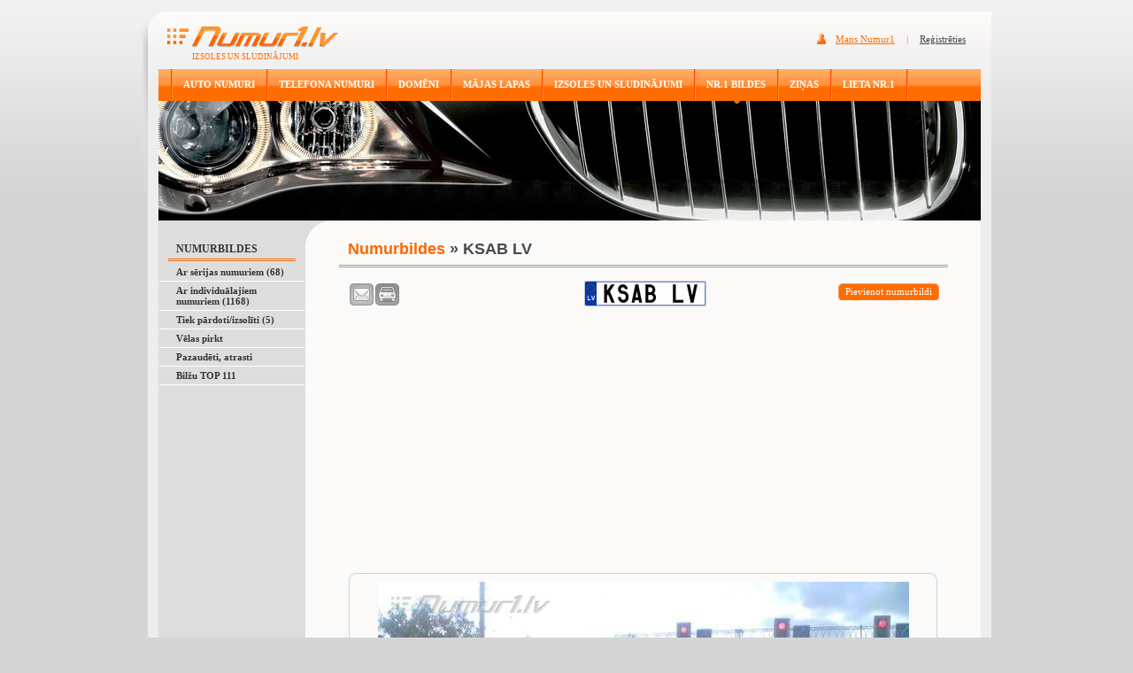

--- FILE ---
content_type: text/html; charset=UTF-8
request_url: http://www.numur1.lv/numurbildes/703-ksab_lv
body_size: 6586
content:
<html dir="ltr" lang="lv-LV">
<head>
	<!-- Google Tag Manager -->
<script>(function(w,d,s,l,i){w[l]=w[l]||[];w[l].push({'gtm.start':
new Date().getTime(),event:'gtm.js'});var f=d.getElementsByTagName(s)[0],
j=d.createElement(s),dl=l!='dataLayer'?'&l='+l:'';j.async=true;j.src=
'https://www.googletagmanager.com/gtm.js?id='+i+dl;f.parentNode.insertBefore(j,f);
})(window,document,'script','dataLayer','GTM-PNM9LM');</script>
<!-- End Google Tag Manager -->
  <title>Auto Numuri – Numura zīmes KSAB LV bilde : Numur1.lv</title>
  <meta name="descripton" content="Auto numurs KSAB LV: numura zīmju bildes. Numurzīmes. Numurbildes – individuālā pasūtījuma auto (ekskluzīvās) numura zīmes – numuru foto galerija."/>
  <meta property="og:type" content="website" />
  <meta property="og:title" content="Auto Numuri – Numura zīmes KSAB LV bilde : Numur1.lv" />
  <meta property="og:url" content="https://www.numur1.lv/numurbildes/703-ksab_lv" /> 
  <meta http-equiv="Content-Type" content="text/html; charset=utf-8">
  <meta name="verify-v1" content="CSTgy6JDk5t7zxWfxaVDi2F2b3tvjDYjuclvaZA4rss=">

  <meta property="og:description" content="Auto numurs KSAB LV: numura zīmju bildes. Numurzīmes. Numurbildes – individuālā pasūtījuma auto (ekskluzīvās) numura zīmes – numuru foto galerija." />
  <meta name="keywords" content="auto numuri, numurzīmes, numurbildes, ekskluzīvās numurzīmes, bildes, foto, tālruņu numuri, telefonu numuri, izsoles, sludinājumi, ebay, ksab_lv"/>
  <link rel="stylesheet" type="text/css" href="https://www.numur1.lv/css/main.css">
  <link rel="alternate" type="application/rss+xml" title="Jaunākais Numur1.lv" href="https://www.numur1.lv/rss" />
  <link rel="alternate" type="application/rss+xml" title="Jaunākās numurbildes" href="https://www.numur1.lv/numurbildes/rss" />
  <script type="text/javascript" src="https://www.numur1.lv/js/jquery.js"></script>
  <script type="text/javascript" src="https://www.numur1.lv/js/jquery-ui.js"></script>
  <script type="text/javascript" src="https://www.numur1.lv/js/jquery.bgiframe.min.js"></script>
  <script type="text/javascript" src="https://www.numur1.lv/js/common.js"></script>
  <script type="text/javascript" src="https://www.numur1.lv/js/car-numbers.js"></script>
  <script type="text/javascript" src="https://www.numur1.lv/js/jquery.ifixpng.js"></script>
  <script type="text/javascript">
  car_dialog_init('/auto-numuri-un-numura-zimes/car-dialog','https://www.numur1.lv/auto-numuri-un-numura-zimes/bildes');
  </script>
  <script async src="//pagead2.googlesyndication.com/pagead/js/adsbygoogle.js"></script>
<script>
     (adsbygoogle = window.adsbygoogle || []).push({
          google_ad_client: "ca-pub-8784828100627586",
          enable_page_level_ads: true
     });
</script>
</head>
<body>
<!-- Google Tag Manager (noscript) -->
<noscript><iframe src="https://www.googletagmanager.com/ns.html?id=GTM-PNM9LM"
height="0" width="0" style="display:none;visibility:hidden"></iframe></noscript>
<!-- End Google Tag Manager (noscript) -->
  <!-- Load Facebook SDK for JavaScript -->
<div id="fb-root"></div>
<script>(function(d, s, id) {
  var js, fjs = d.getElementsByTagName(s)[0];
  if (d.getElementById(id)) return;
  js = d.createElement(s); js.id = id;
  js.src = "//connect.facebook.net/en_US/sdk.js#xfbml=1&version=v2.8&appId=198265776850392";
  fjs.parentNode.insertBefore(js, fjs);
}(document, 'script', 'facebook-jssdk'));</script>
  <div align="center">
    <div class="header">
      <div style="float:left;"><img src="https://www.numur1.lv/img/img01.jpg" alt="Header"></div>
      <div class="header-links"><div class="in">
              <a href="https://www.numur1.lv/mans-numur1" class="header-links-o">Mans Numur1</a>
        <span style="padding:0 10 0 10;">|</span>
        <a href="https://www.numur1.lv/mans-numur1/registracija">Reģistrēties</a>
            </div></div>
      <div class="logo">
        <a href="https://www.numur1.lv"><img src="https://www.numur1.lv/img/logo-numur1.gif" alt="Logo" border="0"></a>
        <div style="padding-left: 57px;">IZSOLES UN SLUDINĀJUMI</div>
      </div>
    </div>
    <div class="header2">
      <div class="header-image">
                <div class="menu">
          <div class="menu-di">
            <div class="menu-line"><img src="https://www.numur1.lv/img/line1.gif" alt="Line" width="2" height="36"></div>
                      <h1 class="menu-link"><a href="https://www.numur1.lv/auto-numuri-un-numura-zimes">AUTO NUMURI</a></h1>
            <div class="menu-line"><img src="https://www.numur1.lv/img/line1.gif" alt="Line" width="2" height="36"></div>
                      <h1 class="menu-link"><a href="https://www.numur1.lv/talruna-un-telefona-numuri">TELEFONA NUMURI</a></h1>
            <div class="menu-line"><img src="https://www.numur1.lv/img/line1.gif" alt="Line" width="2" height="36"></div>
                      <h1 class="menu-link"><a href="https://www.numur1.lv/domena-vardi">DOMĒNI</a></h1>
            <div class="menu-line"><img src="https://www.numur1.lv/img/line1.gif" alt="Line" width="2" height="36"></div>
                      <h1 class="menu-link"><a href="https://www.numur1.lv/majas-lapas">MĀJAS LAPAS</a></h1>
            <div class="menu-line"><img src="https://www.numur1.lv/img/line1.gif" alt="Line" width="2" height="36"></div>
                      <h1 class="menu-link"><a href="https://www.numur1.lv/izsoles-un-sludinajumi">IZSOLES UN SLUDINĀJUMI</a></h1>
            <div class="menu-line"><img src="https://www.numur1.lv/img/line1.gif" alt="Line" width="2" height="36"></div>
                      <h1 class="menu-link-active"><a href="https://www.numur1.lv/numurbildes">NR.1 BILDES</a></h1>
            <div class="menu-line"><img src="https://www.numur1.lv/img/line1.gif" alt="Line" width="2" height="36"></div>
                      <h1 class="menu-link"><a href="https://www.numur1.lv/zinas">ZIŅAS</a></h1>
            <div class="menu-line"><img src="https://www.numur1.lv/img/line1.gif" alt="Line" width="2" height="36"></div>
                      <h1 class="menu-link"><a href="https://www.numur1.lv/lieta-nr-1">LIETA NR.1</a></h1>
            <div class="menu-line"><img src="https://www.numur1.lv/img/line1.gif" alt="Line" width="2" height="36"></div>
                    </div>
        </div>
                <div style="position:absolute; right:0;"><img src="https://www.numur1.lv/img/img03.jpg" alt="Img"></div>
        <div style="position:absolute;"><img src="https://www.numur1.lv/img/img02.jpg" alt="Img"></div>        
                                    <div style="padding-top:36px;"><img src="https://www.numur1.lv/uploaded-images/1016.jpg"/></div>
                        </div>
    </div>
    <div style="padding-left:7px;">
      <div class="content">      
        <div class="content-inside2">
        
<table width="929" border="0" align="center" cellpadding="0" cellspacing="0">
<tr>
  <td width="166" class="content-left-col">
    
    
        <div class="topic-left">NUMURBILDES</div>    
                <h2 class="menu-left"><a href="https://www.numur1.lv/numurbildes/ar-serijas-numuriem">Ar sērijas numuriem (68)</a></h2>
        
                <h2 class="menu-left"><a href="https://www.numur1.lv/numurbildes/ar-individualajiem-numuriem">Ar individuālajiem numuriem (1168)</a></h2>
        
                <h2 class="menu-left"><a href="https://www.numur1.lv/numurbildes/tiek-pardoti-izsoliti">Tiek pārdoti/izsolīti (5)</a></h2>
        
                <h2 class="menu-left"><a href="https://www.numur1.lv/numurbildes/velas-pirkt">Vēlas pirkt</a></h2>
        
                <h2 class="menu-left"><a href="https://www.numur1.lv/numurbildes/pazaudeti-atrasti">Pazaudēti, atrasti</a></h2>
        
                <h2 class="menu-left"><a href="https://www.numur1.lv/numurbildes/top111">Bilžu TOP 111</a></h2>
        
       
    
    
        <div style="padding-left:19px;padding-top:5px;">
<script async src="https://pagead2.googlesyndication.com/pagead/js/adsbygoogle.js?client=ca-pub-8784828100627586"
     crossorigin="anonymous"></script>
<!-- Numur1-120x90-Sidebar-Menu [previously link ad unit] -->
<ins class="adsbygoogle"
     style="display:block"
     data-ad-client="ca-pub-8784828100627586"
     data-ad-slot="5113325670"
     data-ad-format="auto"
     data-full-width-responsive="true"></ins>
<script>
     (adsbygoogle = window.adsbygoogle || []).push({});
</script>
</div>
    
    <div class="topic-left">MEKLĒT</div>   
    <div style="text-align:center;">
    <form action="https://www.numur1.lv/numurbildes" name="search_form">
      <div><input type="text" name="keywords" class="left-form1" value=""></div>
      <div align="center"><a href="javascript:document.search_form.submit();" class="meklet-button">Meklēt</a></div>
    </form>
    </div>   
    <div style="padding-left:3px;padding-top:5px;">
    <script async src="https://pagead2.googlesyndication.com/pagead/js/adsbygoogle.js?client=ca-pub-8784828100627586"
     crossorigin="anonymous"></script>
<!-- Numur1-160x600-Left-Grey -->
<ins class="adsbygoogle"
     style="display:inline-block;width:160px;height:600px"
     data-ad-client="ca-pub-8784828100627586"
     data-ad-slot="0056086459"></ins>
<script>
     (adsbygoogle = window.adsbygoogle || []).push({});
</script>
</div>
    
        <div class="topic-left">IETEIKTIE AUTO NUMURI</div>
<h2 class="left-numuri"><a href="https://www.numur1.lv/auto-numuri-un-numura-zimes/pardod/44607-numura-zime-fd9900"><img src="https://www.numur1.lv/number-images/s-a-fd9900.gif" alt="Auto numura zīme FD9900" title="Auto numura zīme FD9900"/></a></h2>
<h2 class="left-numuri"><a href="https://www.numur1.lv/auto-numuri-un-numura-zimes/pardod/44508-numura-zime-mt47"><img src="https://www.numur1.lv/number-images/s-a-mt47.gif" alt="Auto numura zīme MT47" title="Auto numura zīme MT47"/></a></h2>
<h2 class="left-numuri"><a href="https://www.numur1.lv/auto-numuri-un-numura-zimes/pardod/44481-numura-zime-rn77"><img src="https://www.numur1.lv/number-images/s-a-rn77.gif" alt="Auto numura zīme RN77" title="Auto numura zīme RN77"/></a></h2>
    <div class="topic-left">IETEIKTIE TELEFONA NUMURI</div>
<h2 class="featured-phone-number"><a href="https://www.numur1.lv/talruna-un-telefona-numuri/pardod/18318-talruna-numurs-22999995">22999995</a></h2>
<h2 class="featured-phone-number"><a href="https://www.numur1.lv/talruna-un-telefona-numuri/pardod/16311-talruna-numurs-27511111">27511111</a></h2>
<h2 class="featured-phone-number"><a href="https://www.numur1.lv/talruna-un-telefona-numuri/pardod/16348-talruna-numurs-65555555">65555555</a></h2>
                
                    <div class="topic-left">IETEIKTIE DOMĒNI</div>
                                <h2 class="left-domeni"><a href="https://www.numur1.lv/domena-vardi/pardod/872-domens-ai24.lv">ai24.lv</a></h2>
                
                
                    
    
<div class="topic-left">IETEIKTĀS IZSOLES UN SLUDINĀJUMI</div>
<h2 class="featured-other"><a href="https://www.numur1.lv/izsoles-un-sludinajumi/pardod/1583-aizsargstikli-pulksteniem-apple-watch-38404244">Aizsargstikli pulksteņiem Apple Watch 38,40,42,44</a></h2>
<h2 class="featured-other"><a href="https://www.numur1.lv/izsoles-un-sludinajumi/pardod/1540-mini-kamera-endoskops-ar-5-mm-diametru-talrunim">Mini kamera - endoskops ar 5 mm diametru tālrunim</a></h2>
<h2 class="featured-other"><a href="https://www.numur1.lv/izsoles-un-sludinajumi/pakalpojumi/1908-radio-code-map-android">Radio Code , map , Android,</a></h2>


  </td>
  <td width="763" height="100%" valign="top" class="di1">
    <table width="720" height="100%" border="0" align="center" cellpadding="0" cellspacing="0">
    <tr>
      <td style="vertical-align: top;">
        
<script type="text/javascript">
share_dialog_init("https://www.numur1.lv/numurbildes/703-ksab_lv");
</script>

<div style="display: none;">
<div id="share-dialog">
  <input type="hidden" name="record_id" value=""/>
  <div><img src="https://www.numur1.lv/img/img60.gif"/></div>
  <div class="share-frame">
    <div class="share-frame2">
      <div class="share-line">
        <div class="tribine"><a target="_blank" href="http://www.tribine.lv/addArticle.php?link=https://www.numur1.lv/numurbildes/703-ksab_lv">Tribīne.lv</a></div>     
        <div style="clear: both;"></div>
      </div>
    </div>
  </div>
</div>
</div><script type="text/javascript">
email_dialog_init("/numurbildes/ajax-email-page", "703", "numurbildes/703-ksab_lv");
</script>

<div style="display: none;">
<div id="email_dialog">
  <input type="hidden" name="record_id" value=""/>
  <div><img src="https://www.numur1.lv/img/img60.gif"/></div>
  <div class="share-frame">
    <div class="share-frame2" id="email_dialog_content">
      <div class="comment-add-i">
        <div class="comment-ask">Tavs vārds:</div>
        <input type="text" class="form-send" name="sender_name"/>
      </div>
      <div class="comment-add-i">
        <div class="comment-ask">Tavs e-pasts:</div>
        <input type="text" class="form-send" name="sender_email"/>
      </div>
      <div class="comment-add-i">
        <div class="comment-ask">E-pasts uz kādu sūtīt saiti?</div>
        <input type="text" class="form-send" name="recipient_email"/>
      </div>
      <div class="comment-add-i">
        <div class="comment-ask">Piezīme:</div>
        <textarea class="form-send-2" rows="" cols="" name="remarks"></textarea>
      </div>
      <div align="center" style="padding-top: 8px; padding-bottom: 16px;"><a class="share-send" id="email_dialog_submit" href="#">Sūtīt</a></div>
    </div>
    <div class="share-frame2" id="email_dialog_done" style="display: none;">
      <div class="comment-add-i" style="padding-top: 20px;">
      Paldies, saite sekmīgi nosūtīta !
      </div>
      <div align="center" style="padding-top: 8px; padding-bottom: 16px;"><a class="share-send" id="email_dialog_close" href="#">Aizvērt</a></div>
    </div>    
  </div>
</div>
</div>

<div style="display: none;">
<div id="car_dialog">
  <div class="step1 step">
    <div class="step-content"><span class="plate"></span></div>
    <div class="bottom">
      <div class="switch-sides">
        <div><a href="#" id="car-dialog-switch-sides"></a></div>
      </div>
      <div class="buttons"></div>
      <div class="button-next"><a id="car-dialog-button-step2" href="#">Sūtīt draugam!</a></div>
    </div>
  </div>
  <div class="step2 step">
    <div class="step-content">    
      <div class="form-header">
        Sūtīt draugam !
      </div>
      <div class="form-field">
        <label>Tavs vārds:</label>
        <input type="text" class="form1" name="sender_name"/>
      </div>
      <div class="form-field">
        <label>Tavs e-pasts:</label>
        <input type="text" class="form1" name="sender_email"/>
      </div>      
      <div class="form-field">
        <label>Drauga e-pasts:</label>
        <input type="text" class="form1" name="recipient_email"/>
      </div>
      <div class="form-field">
        <label>Piezīme:</label>
        <textarea class="form3" rows="" cols="" name="remarks"></textarea>
      </div>
    </div>
    <div class="bottom">
      <div class="button-previous"><a id="car-dialog-button-step1" href="#">Numuru laikošana</a></div>
      <div class="button-next"><a id="car-dialog-button-step3" href="#">Turpināt</a></div>      
    </div>
  </div>
  <div class="step3 step">
    <div class="step-content">    
      <span class="plate"></span>
      <div class="preview">
      </div>
    </div>
    <div class="bottom">
      <div class="button-previous"><a id="car-dialog-button-step2-return" href="#">Labot</a></div>
      <div class="button-next"><a id="car-dialog-button-submit" href="#">Nosūtīt</a></div>      
    </div>
  </div>    
</div>
</div>
                                    
<div class="topic"><a href="https://www.numur1.lv/numurbildes" name="path">Numurbildes</a> &raquo; KSAB LV</div>

<div style="margin: 0px 16px; padding: 10px; text-align: center;">
  <div style="float: right; padding-top: 3px;"><a href="https://www.numur1.lv/numurbildes/pievienot" class="numurbildes-button" style="margin-bottom: 0px;">Pievienot numurbildi </a></div>  
  

  
  <div style="float: left; width: 119px; text-align: left; padding-top: 3px;">
    <div style="padding-right:2px" class="fb-share-button" data-href="https://www.numur1.lv/numurbildes/703-ksab_lv" data-layout="button" data-size="small" data-mobile-iframe="true"><a class="fb-xfbml-parse-ignore" target="_blank" href="https://www.facebook.com/sharer/sharer.php?u=http%3A%2F%2Fwww.numur1.lv%2F&amp;src=sdkpreparse">Share</a></div><a href="#"><img  id="email_dialog_button" height="25" border="0" width="29" src="https://www.numur1.lv/img/ico-mail.gif" alt="Nosūtīt uz e-pastu" title="Nosūtīt uz e-pastu"/></a><a href="javascript:car_dialog_show('https://www.numur1.lv/number-images/s-ai-ksab_lv.gif', 'individual', 'a', '0', '0', '0', 'ksab_lv', '703', 'https://www.numur1.lv/numurbildes/703-ksab_lv');"><img src="https://www.numur1.lv/img/ico-car.png" alt="Numurzīme uz auto" title="Numurzīme uz auto" width="29" height="25" border="0"/></a>  </div>
  <img src="https://www.numur1.lv/number-images/s-ai-ksab_lv.gif" alt="Numurbilde KSAB LV" title="Numurbilde KSAB LV"/>
</div>

    <div style="padding-left:23px;padding-top:2px;padding-bottom:9px;">
  <script async src="https://pagead2.googlesyndication.com/pagead/js/adsbygoogle.js?client=ca-pub-8784828100627586"
     crossorigin="anonymous"></script>
<!-- Numur1-468x15-Number-Pictures [previously link ad unit] -->
<ins class="adsbygoogle"
     style="display:block"
     data-ad-client="ca-pub-8784828100627586"
     data-ad-slot="4671403661"
     data-ad-format="auto"
     data-full-width-responsive="true"></ins>
<script>
     (adsbygoogle = window.adsbygoogle || []).push({});
</script>
</div>
<div class="rounded-block2">
<div class="in1"><div class="in2"><div class="in3" style="text-align: center;">

  <img alt="Numurbilde KSAB LV" title="Numurbilde KSAB LV" id="img_4881" src="https://www.numur1.lv/uploaded-images/thumbnails/5915.jpg"/>         
  
  <div class="numurbilde-title-inside">KSAB LV</div>
  <div class="numurbilde-author"></div>
    
    <div class="numurbilde-text" style="text-align: left;">
            
  
        
        
      
           
     <div style="padding-left:85px;padding-top:3px;padding-bottom:8px;">    
<script async src="https://pagead2.googlesyndication.com/pagead/js/adsbygoogle.js?client=ca-pub-8784828100627586"
     crossorigin="anonymous"></script>
<!-- Numur1-468x60-Number-Pics -->
<ins class="adsbygoogle"
     style="display:inline-block;width:468px;height:60px"
     data-ad-client="ca-pub-8784828100627586"
     data-ad-slot="9341107662"></ins>
<script>
     (adsbygoogle = window.adsbygoogle || []).push({});
</script>
</div>
      
      <div style="text-align: right;">Šī bilde ir apskatīta 4197 reizes</div>
      
    </div>

</div></div></div>
</div>
  
    <div style="margin: 16px 28px 0px 28px;">
            <div style="float: left;">
        <div style="font-family: Tahoma; font-size: 11px; color: #333333;">Iepriekšējais numurs:</div>
        <a href="https://www.numur1.lv/numurbildes/704-7c7#path"><img src="https://www.numur1.lv/number-images/s-ai-7c7.gif" alt="Numurbilde 7C7" title="Numurbilde 7C7"/></a>
      </div>
                  <div style="float: right;">
        <div style="font-family: Tahoma; font-size: 11px; color: #333333;">Nākamais numurs:</div>      
        <a href="https://www.numur1.lv/numurbildes/685-maxx#path"><img src="https://www.numur1.lv/number-images/s-ai-maxx..gif" alt="Numurbilde MAXX." title="Numurbilde MAXX."/></a>
      </div>
            

<script type="text/javascript">
ratings_init("https://www.numur1.lv/numurbildes/rate", "https://www.numur1.lv/img", "703", 0);
</script>

<div align="center">
<div class="new-vote">Novērtē ziņu: <img src="https://www.numur1.lv/img/ico-vote-no.gif" border="0" class="new-vote-v" id="ratings-1"><img src="https://www.numur1.lv/img/ico-vote-no.gif" border="0" class="new-vote-v" id="ratings-2"><img src="https://www.numur1.lv/img/ico-vote-no.gif" border="0" class="new-vote-v" id="ratings-3"><img src="https://www.numur1.lv/img/ico-vote-no.gif" border="0" class="new-vote-v" id="ratings-4"><img src="https://www.numur1.lv/img/ico-vote-no.gif" border="0" class="new-vote-v" id="ratings-5">&nbsp; <span id="ratings_average_container">(Vidējais: <strong id="ratings_average">2.87</strong>)</span></div>
</div>

    </div>
   

                    
                    
<div class="comment-topic">TAVS KOMENTĀRS</div>
<form method="POST" name="comment_form">
<input type="hidden" name="action" value="add_comment"/>
<div style="padding-top:10px;">
    <div class="comment-add">
    <div class="comment-add-i">
      <div class="comment-ask">Tavs vārds:</div>
            <input type="text" name="name" class="form1" value="">
    </div>
  </div>
  <div class="comment-add">
    <div class="comment-add-i">
      <div style="float:right; padding-top:7px; padding-right:20px;">(netiks publicēts)</div>
      <div class="comment-ask">Tavs e-pasts:</div>
            
      <input type="text" name="email" class="form1" value="">
    </div>
  </div>
  <div class="comment-add">
    <div class="comment-add-i">
      <div class="comment-ask">Tava mājaslapa:</div>
      <input type="text" name="homepage" class="form1" value="">
    </div>
  </div>
    <div style="display: none;">
    <input type="text" name="c" id="c" value="128c4b6fc693e05fa0e3911aef14a588"/>
  </div>    
  <div class="comment-add">
    <div class="comment-add-i">
      <div class="comment-ask">Tavs komentārs:</div>
            
      <textarea cols="" rows="" class="form3" name="content"></textarea>
    </div>
  </div>
  <div style="padding-left:153px;"><a href="javascript:document.comment_form.submit();" class="comment-button">Pievienot</a></div>
</div>
</div>

<script type="text/javascript">
$(document).ready(function(){$("#c").val("defe798ada5fe428b4ee75c323f4f679");});
</script>

    

      </td>
    </tr>
    </table>
  </td>
</tr>
</table>

        </div>
        <div class="footer">
          <div style="padding:0 29 0 29">
                        <span class="footer-link"><a href="http://numerologystars.com/" target="_blank" rel="nofollow">Numerology</a></span>
                        <span class="footer-link"><a href="https://www.numur1.lv/par-numur1">Par Numur1</a></span>
                        <span class="footer-link"><a href="https://www.numur1.lv/izsoles-noteikumi" target="_blank">Izsoles noteikumi</a></span>
                        <span class="footer-link"><a href="https://www.numur1.lv/lietosanas-noteikumi" target="_blank">Lietošanas noteikumi</a></span>
                        <span class="footer-link"><a href="https://www.numur1.lv/reklama">Reklāma portālā Numur1.lv</a></span>
                        <span class="footer-link"><a href="https://www.numur1.lv/par-numur1-raksta">Par Numur1.lv raksta</a></span>
                        <span class="footer-link"><a href="https://www.numur1.lv/atsauksmes-par-numur1">Atsauksmes</a></span>
                        <span class="footer-link"><a href="http://www.numur1.lv/sazinaties-ar-numur1" rel="nofollow">Sazināties ar Numur1</a></span>
                        <span class="footer-link"><a href="http://www.zimejumi.lv/zimesanas-kursi-gleznosanas-kursi.html" target="_blank">Zīmēšanas Kursi</a></span>
                        <span class="footer-link"><a href="http://www.numur1.lv/ka-dzest-sludinajumu">Kā dzēst sludinājumu</a></span>
                        <div style="padding-top:6px;"><p>&copy; Autortiesības Numur1.lv 2009 - 2016. Visas tiesības aizsargātas. <br /> Informācijas pārpublicē&scaron;ana bez izsoļu portāla Numur1.lv īpa&scaron;nieku atļaujas, stingri aizliegta. Pārpublicējot informāciju, atsauce uz izsoļu portālu Numur1.lv obligāta!</p></div>
          </div>
        </div>
      </div>
    </div>  
    <div class="footer-more">
      <div class="ico-home"><a href="https://www.numur1.lv">Sākums</a></div>
      <div class="ico-top"><a href="#top">Uz augšu</a></div>
    </div>
  </div>
</body>
</html>

--- FILE ---
content_type: text/html; charset=utf-8
request_url: https://www.google.com/recaptcha/api2/aframe
body_size: 248
content:
<!DOCTYPE HTML><html><head><meta http-equiv="content-type" content="text/html; charset=UTF-8"></head><body><script nonce="17aRKs9ZpDc2cE0WC-wAfw">/** Anti-fraud and anti-abuse applications only. See google.com/recaptcha */ try{var clients={'sodar':'https://pagead2.googlesyndication.com/pagead/sodar?'};window.addEventListener("message",function(a){try{if(a.source===window.parent){var b=JSON.parse(a.data);var c=clients[b['id']];if(c){var d=document.createElement('img');d.src=c+b['params']+'&rc='+(localStorage.getItem("rc::a")?sessionStorage.getItem("rc::b"):"");window.document.body.appendChild(d);sessionStorage.setItem("rc::e",parseInt(sessionStorage.getItem("rc::e")||0)+1);localStorage.setItem("rc::h",'1769307313676');}}}catch(b){}});window.parent.postMessage("_grecaptcha_ready", "*");}catch(b){}</script></body></html>

--- FILE ---
content_type: application/javascript
request_url: https://www.numur1.lv/js/car-numbers.js
body_size: 28408
content:

var car_numbers_groups = {
    "regular":    ["a", "b", "e", "c", "f", "g", "h"],
    "individual": ["a", "b", "e", "c", "f", "g"],
    "trailer":    ["a", "b", "e"],
    "cab":        ["a", "e"],
    "bikes":      ["c", "f"],
    "mopeds":     ["f", "g"],
    "offroad":    ["h"]
};

var car_numbers_max_characters = {
    "individual": {
        "a":   8,
        "b":   7,
        "c":   8,
        "e":   4,
        "f":   5,
        "g":   4,
        "h":   5
    },        
    "trailer": {
        "a":   5,
        "b":   5,
        "e":   3
    },
    "other": {
        "a":   6,
        "b":   6,
        "c":   6,
        "e":   4,
        "f":   5,
        "g":   4,
        "h":   5        
    }
};

var car_numbers_max_characters_top = {
    "b":    3,
    "c":    4,
    "f":    2,
    "g":    1,
    "g":    2
};

function car_numbers_get_max_characters(group, type){
    var max_characters = 0;
    if(group=="individual"){
        max_characters = car_numbers_max_characters["individual"][type];
    }
    else if(group=="trailer"){
        max_characters = car_numbers_max_characters["trailer"][type];
    }
    else {
        max_characters = car_numbers_max_characters["other"][type];    
    }    
    return max_characters;
}

function car_numbers_update_group(car_numbers_group){
    var group = String($("select[name=number_group]").val()).toLowerCase();
    var html = "";
    if(car_numbers_groups[group]){
        var group_types = car_numbers_groups[group];
        for(var i=0; i<group_types.length; i++){
            var type = group_types[i];
            html += "<option value=\""+type+"\"";
            if(type==car_numbers_type) html += " selected";
            html += ">"+type.toUpperCase()+"-Tips</option>"
        }
    }
    $("select[name=number_type]").html(html);    
    $.get(car_dialog_options.url+"/show", car_dialog_prepare_values());

    car_numbers_update_type();
}

function car_numbers_prepare_options(values, selected_value){
    var html = "";            
    html += "<option value=\"_\"";
    if(selected_value=="_") html += " selected";
    html += "></option>";
            
    for(var i=0; i<values.length; i++){
        html += "<option value=\""+values[i]+"\"";
        if(values[i]==selected_value) html += " selected";
        html += ">"+values[i].toUpperCase()+"</option>";
    }
    
    return html;
}

function car_numbers_update_type(){
    car_numbers_type = $("select[name=number_type]").val();
    if(!car_numbers_type) return;    

    var group = $("select[name=number_group]").val();
    var max_characters = car_numbers_get_max_characters(group, car_numbers_type);
    if(!max_characters) return;

    var characters = $(".car_number_character");
    for(var i=0; i<characters.length; i++){
        if(i<max_characters){
            $(characters[i]).css("display", "");
        }
        else {
            $(characters[i]).css("display", "none");
        }
    }
    
    var letters_a = [
        'a', 'b', 'c', 'd', 'e', 'f', 'g', 'h', 'i', 'j', 'k', 'l',
        'm', 'n', 'o', 'p', 'r', 's', 't', 'u', 'v', 'x', 'z'
    ];
    var letters = [
        'a', 'b', 'c', 'd', 'e', 'f', 'g', 'h', 'i', 'j', 'k', 'l', 'm',
        'n', 'o', 'p', 'q', 'r', 's', 't', 'u', 'v', 'w', 'x', 'y', 'z'
    ];
    var digits = [];
    for(var i=0; i<10; i++) digits.push(String(i));
    var digits_nonzero = [];
    for(var i=1; i<10; i++) digits_nonzero.push(String(i));    
    var dash = ['-'];

    if(group=="individual"){
        for(i=0; i<max_characters; i++){        
            var selected_value = $(characters[i]).val();
            var html = car_numbers_prepare_options(dash.concat(letters, digits), selected_value);
            $(characters[i]).html(html);
        }
    }
    else if(group=="cab"){
        for(var i=0; i<2; i++){
            var selected_value = $(characters[i]).val();
            var html = car_numbers_prepare_options(letters, selected_value);        
            $(characters[i]).html(html);
        }
        var selected_value = $(characters[2]).val();
        var html = car_numbers_prepare_options(digits_nonzero, selected_value);
        $(characters[2]).html(html);        
        for(i=3; i<max_characters; i++){
            var selected_value = $(characters[i]).val();
            var html = car_numbers_prepare_options(digits, selected_value);        
            $(characters[i]).html(html);            
        }    
    }    
    else if(group=="trailer" || car_numbers_type=='g'){
        if(car_numbers_type=="e"){
            var mixed_count = 1;
        }
        else {
            var mixed_count = 2;
        }
        
        var selected_value = $(characters[0]).val();
        var html = car_numbers_prepare_options(letters_a, selected_value);
        $(characters[0]).html(html);
        
        var selected_value = $(characters[1]).val();
        var html = car_numbers_prepare_options(digits_nonzero, selected_value);
        $(characters[1]).html(html);
        
        for(var i=2; i<max_characters-mixed_count; i++){
            var selected_value = $(characters[i]).val();
            var html = car_numbers_prepare_options(digits, selected_value);
            $(characters[i]).html(html);            
        }
        
        for(var i=max_characters-mixed_count; i<max_characters; i++){        
            var selected_value = $(characters[i]).val();
            var html = car_numbers_prepare_options(letters_a.concat(digits), selected_value);
            $(characters[i]).html(html);
        }
    }
    else {   
        for(var i=0; i<2; i++){        
            var selected_value = $(characters[i]).val();
            var html = car_numbers_prepare_options(letters_a, selected_value);
            $(characters[i]).html(html);
        }
        var selected_value = $(characters[2]).val();
        var html = car_numbers_prepare_options(digits_nonzero, selected_value);
        $(characters[2]).html(html);
        for(i=3; i<max_characters; i++){
            var selected_value = $(characters[i]).val();
            var html = car_numbers_prepare_options(digits, selected_value);
            $(characters[i]).html(html);            
        }    
    }
    
    if(group=="individual" && (car_numbers_type=="a"||car_numbers_type=="b")){
        $("#car_numbers_narrow").css("display", "inline");
    }
    else {
        $("#car_numbers_narrow").css("display", "none");
    }
    
    if(group=="offroad"){
        $("#car_numbers_old").css("display", "none");
    }
    else {
        $("#car_numbers_old").css("display", "block");    
    }
    
    if(car_numbers_max_characters_top[car_numbers_type] && group=="individual"){
        var max_characters_top = car_numbers_max_characters_top[car_numbers_type];
        var html = "<option value=\"\"></option>";
        for(var i=1; i<=max_characters_top; i++){
            var option_html = "<option value=\""+i+"\"";
            if(i==car_numbers_break) option_html += " selected";
            option_html += ">";
            option_html += i;
            option_html += "</option>";
            html += option_html;        
        }
        $("select[name=number_break]").html(html);
        car_numbers_break = $("select[name=number_break]").val();        
        $("#car_numbers_break").css("display", "inline");
    }
    else {
        $("#car_numbers_break").css("display", "none");        
    }

    car_numbers_characters_update();
}

function car_numbers_get_characters(){
    var car_number_type = $("select[name=number_type]").val();
    if(!car_number_type) return;    

    var group = $("select[name=number_group]").val();
    var max_characters = car_numbers_get_max_characters(group, car_numbers_type);
    if(!max_characters) return;

    var character_inputs = $(".car_number_character");

    var characters = [];
    for(var i=0; i<character_inputs.length&&i<max_characters; i++){
        characters.push(character_inputs[i].value);
    }    
    
    return characters;
}

function car_numbers_characters_update(){    
    var characters = car_numbers_get_characters();
    var number = characters.join("")
    $("input[name=number]").val(number);
    
    car_numbers_break = $("select[name=number_break]").val();
    
    var type = $("select[name=number_type]").val();
    var group = $("select[name=number_group]").val();

    if(type=="a" && group!="individual" && group!="trailer"){
        $("#car_number_separator").css("display", "inline");
    }    
    else {
        $("#car_number_separator").css("display", "none");    
    }
    
    if(type=="a" && group=="trailer"){
        $("#car_number_separator_trailer").css("display", "inline");    
    }
    else {
        $("#car_number_separator_trailer").css("display", "none");        
    }
    
    if(car_numbers_update_message){
        car_numbers_update_message();    
    }
    
    if(number){    
        var image_src = car_numbers_get_image_src("l");
        if($("#car_number_display img").length){
            $("#car_number_display img").attr("src", image_src);
        }
        else {
            var html = "<img src=\""+image_src+"\"/>";    
            $("#car_number_display").html(html);    
        }
        $(".search-car-ico").css("visibility", "visible");
    }
    else {
        $("#car_number_display").html("");
        $(".search-car-ico").css("visibility", "hidden");        
    }    
}

function car_numbers_get_image_src(size){
    var number = "";
    var characters = car_numbers_get_characters();

    var group = $("select[name=number_group]").val();
    var max_characters = car_numbers_get_max_characters(group, car_numbers_type);    
    for(var i=0; i<max_characters; i++){
        var c = $.trim(characters[i]);
        if(c=="") continue;
        number += c;
    }

    var src = car_numbers_image_url+"/"+size;
    if($("input[name=number_old]:checked").val()){
        src += "o";
    }
    if(group=="cab"){
        src += "t";
    }
    src += "-"
    src += car_numbers_type.toLowerCase();
    if(group=="individual") src += "i";
    if(group=="trailer") src += "t";    
    if(group=="individual" && (car_numbers_type=="a"||car_numbers_type=="b") && $("input[name=number_narrow]:checked").val()){
       src += "n";
    }
    if(car_numbers_break){
        src += car_numbers_break;
    }        
    src += "-"+number+".gif";
    return src;    
}


var car_numbers_update_message = null;

function car_numbers_update_message_list(){
    var number = $("input[name=number]").val();
    if(String(number).match(/^[_]+$/)){
        $("#number_message").html("");
        $(".search-info").addClass("search-info-empty");    
        return;
    }

    var exact = 0;
    if($("#number_exact").attr("checked")) exact = 1;

    $.getJSON(
        car_numbers_results_count_url,
        {"number": number,
         "exact":  exact},
        function(results_count){
            var html = "";
            if(results_count==0){
                html = "Atbilstoši numuri nav atrasti.";
            }
            else if(results_count==1){
                html = "Šādiem kritērijiem atbilst 1 auto numurs.";
            }
            else {
                html = "Šādiem kritērijiem atbilst "+results_count+" auto numuri.";
            }
            if(results_count!=0){
                html += " <a href=\"javascript:document.search_form.submit();\">Rādīt</a>";
            }
            $("#number_message").html(html);
            $(".search-info").removeClass("search-info-empty");
        }
    );               
}

var car_numbers_duplicates = 0;
function car_numbers_update_message_add(){
    var number = $("input[name=number]").val();
    var number_type = $("select[name=number_type]").val();
    var number_group = $("select[name=number_group]").val();    
    
    if(String(number).match(/^[_]+$/)){
        $("#number_message").html("");
        $(".search-info").addClass("search-info-empty");    
        return;
    }

    var offer_type = $("#offer_type").val();   
    if(!offer_type) offer_type = $("input[name=offer_type]:checked").val();
    if(!offer_type) return;
        
    var record_id = $("input[name=record_id]").val();

    $.getJSON(
        car_numbers_results_count_url,
        {"number": number,
         "number_type": number_type,
         "number_group": number_group,
         "offer_type": offer_type,
         "record_id": record_id},
        function(response){
            if(response["found"]){
                car_numbers_duplicates = 1;
            }
            else {
                car_numbers_duplicates = 0;
            }
            var html = "";
            if(!response["found"]){
                $("#number_message").html("");
                $("#number_message").removeClass("error");
                $(".search-info").addClass("search-info-empty");
            }
            else {
                html = "Šāds numurs irplate+src jau pievienots datu bāzē.";
                if(response["url"]){
                    html += " <a href=\""+response["url"]+"\">Skatīt šeit</a>";
                } 
                $("#number_message").html(html);
                $("#number_message").addClass("error");                
                $(".search-info").removeClass("search-info-empty");
            }
        }
    );               
}


var car_numbers_image_url = "";
var car_numbers_dialog_show_url = "";

function car_numbers_show_dialog(){
    var number = "";
    var characters = car_numbers_get_characters();

    var group = $("select[name=number_group]").val();
    var max_characters = car_numbers_get_max_characters(group, car_numbers_type);    
    for(var i=0; i<max_characters; i++){
        var c = $.trim(characters[i]);
        if(c=="") continue;
        number += c;
    }
    var old = $("input[name=number_old]:checked").val();
    var narrow = $("input[name=number_narrow]:checked").val()    

    car_dialog_show(car_numbers_get_image_src("s"), $("select[name=number_group]").val(), car_numbers_type, old, narrow, car_numbers_break, number);
    
    if(car_numbers_dialog_show_url){
        var values = car_dialog_prepare_values();
        if($("#number_exact").attr("checked")) values["exact"] = 1;
        $.get(car_numbers_dialog_show_url, values);
    }
    
    return false;
}

function car_numbers_reset(){
    $("#car_number_characters select.car_number_character").each(function(){
        $(this).val($(this).find("option:first").val());
    });
    car_numbers_update_group();
}

var car_numbers_type = null;
var car_numbers_break = null;

function car_numbers_init(image_url, number, number_type, number_group, number_old, number_narrow, number_break){
    car_numbers_image_url = image_url;
    car_numbers_type = number_type;
    car_numbers_break = number_break;
        
    $(document).ready(function(){
        $("select[name=number_type]").val(String(number_type).toUpperCase());
        var characters = String(number).toLowerCase().split("");   
        var character_inputs = $(".car_number_character");
        for(var i=0; i<characters.length; i++){
            character_inputs.eq(i).val(characters[i]);
        }
        $("select[name=number_group]").change(car_numbers_update_group);
        $("input[name=number_old]").click(car_numbers_update_group);
        $("input[name=number_narrow]").click(car_numbers_update_group);        
        $("select[name=number_type]").change(car_numbers_update_type);
        $("select[name=number_break]").change(car_numbers_characters_update);
        $("select[name=number_series]").change(car_numbers_update_type);        
        $(".car_number_character").change(car_numbers_characters_update);        
        $("a.search-car-ico").click(car_numbers_show_dialog);
        $("#reset").click(function(){car_numbers_reset(); return false});
        
        if(number_group) $("select[name=number_group]").val(number_group);
        
        if(parseInt(number_old)) $("#number_old_1").attr("checked", "checked");
        if(parseInt(number_narrow)) $("#number_narrow_1").attr("checked", "checked");        
        
        $("#number_exact").click(car_numbers_characters_update);        
        
        car_numbers_update_group();
    });
}


var car_dialog_options = {
    number:        "",
    number_group:  "",
    number_type:   "",
    number_old:    "",
    number_narrow: "",
    number_break:  "",    

    side:          null,
    image:         null,
    page_url:      null,
    record_id:     null,

    url:           null,
    
    number_fields: ["number", "number_group", "number_type", 
                    "number_old", "number_narrow", "number_break"],
                    
    submit_fields: ["number", "number_group", "number_type", 
                    "number_old", "number_narrow", "number_break",
                    "side", "image", "page_url", "record_id"],
    
    images: {
        regular: {
            a: {
                front: ["audi", "bmw", "lexus", "mercedes", "vw"],
                back:  ["bmw", "lexus"],
                sides: ["front", "back"]
            },
            b: {
                front: ["audi", "bmw", "lexus", "mercedes", "vw"],
                back:  ["toyota"],
                sides: ["back", "front"]
            },
            e: {
                front: ["audi", "bmw", "lexus", "mercedes", "vw"],
                back:  ["lexus", "nitro"],
                sides: ["back", "front"]
            },
            c: {
                back:  ["bike-c"],
                sides: ["back"]
            },
            f: {
                back:  ["bike-f"],
                sides: ["back"]
            },
            g: {
                back:  ["moped-g"],
                sides: ["back"]
            },
            h: {
                back:  ["offroad"],
                sides: ["back"]
            }
        },
        individual: {
            a: {
                front: ["audi", "bmw", "lexus", "mercedes", "vw"],
                back:  ["bmw", "lexus"],
                sides: ["front", "back"]
            },
            b: {
                front: ["audi", "bmw", "lexus", "mercedes", "vw"],
                back:  ["toyota"],
                sides: ["back", "front"]
            },
            e: {
                front: ["audi", "bmw", "lexus", "mercedes", "vw"],
                back:  ["lexus", "nitro"],
                sides: ["back", "front"]
            },
            c: {
                back:  ["bike-c"],
                sides: ["back"]
            },
            f: {
                back:  ["bike-f"],
                sides: ["back"]
            },
            g: {
                back:  ["moped-g"],
                sides: ["back"]
            },
            h: {
                back:  ["offroad"],
                sides: ["back"]
            }
        },        
        trailer: {
            a: {
                back:  ["trailer"],
                sides: ["back"]
            },
            b: {
                back:  ["trailer"],
                sides: ["back"]
            },
            e: {
                back:  ["trailer"],
                sides: ["back"]
            }
        },        
        cab: {
            a: {
                front: ["audi", "bmw", "lexus", "mercedes", "vw"],
                back:  ["bmw", "lexus"],                
                sides: ["front", "back"]
            },
            e: {
                front: ["audi", "bmw", "lexus", "mercedes", "vw"],
                back:  ["lexus", "nitro"],
                sides: ["back", "front"]
            }
        },        
        bikes: {
            c: {
                back:  ["bike-c"],
                sides: ["back"]
            },
            f: {
                back:  ["bike-f"],
                sides: ["back"]
            }
        },        
        mopeds: {
            f: {
                back:  ["moped-f"],
                sides: ["back"]
            },
            g: {
                back:  ["moped-g"],
                sides: ["back"]
            }
        },        
        offroad: {
            h: {
                back:  ["offroad"],
                sides: ["back"]
            }
        }    
    }
};

function car_dialog_show(plate_url, group, type, old, narrow, number_break, number, record_id, page_url){
    car_dialog_options.number_group = group;
    car_dialog_options.number_type = type;
    car_dialog_options.number_narrow = parseInt(narrow);
    car_dialog_options.number_old = parseInt(old);
    car_dialog_options.number_break = parseInt(number_break);
    car_dialog_options.number = number;
    car_dialog_options.page_url = page_url;
    car_dialog_options.record_id = record_id;    
    
    car_dialog_init_images();

    $("#car_dialog .plate").html("<img src=\""+plate_url+"\"/>");
    
    $("#car_dialog .step").css("display", "none");
    $("#car_dialog .step1").css("display", "block");
    $("#car_dialog .step3 .bottom div").css("display", "block");
    
    $("#car_dialog").dialog("open");
}

function car_numbers_plate_url(base_url, options){
    var url = base_url+"/s";
    if(options.number_old) url += "o";
    if(options.number_group=="cab") url +="t";    
    url += "-"
    url += options.number_type;
    if(options.number_group=="individual"){
        url += "i";
    }
    else if(options.number_group=="trailer"){
        url += "t";    
    }
    else if(options.number_group=="individual" && (options.number_type=="a"||options.number_type=="b") && options.number_narrow){
       url += "n";
    }
    if(options.number_break){
        url += options.number_break;
    }        
    url += "-"+options.number+".gif";
    return url;
};

function car_dialog_set_image(image, side){
    var number_options = {};
    for(var i=0; i<car_dialog_options.number_fields.length; i++){
        var field = car_dialog_options.number_fields[i];
        number_options[field] = car_dialog_options[field];
    }
    if(side=="front") number_options.number_type = "a";    
    
    var plate_url = car_numbers_plate_url(car_dialog_options.plate_url, number_options);

    $("#car_dialog .plate img").attr("src", plate_url);
    car_dialog_options.image = image;
    var image_classname = image+"-"+side;
    $("#car_dialog .step1 .step-content,#car_dialog .step3 .step-content").attr("class", "step-content "+image_classname);
    $("#car_dialog .step1 .buttons a").each(function(){
        $(this).attr("class", String($(this).attr("id")).replace("car-dialog-button-", ""));
    });
    $("#car_dialog .step1 .buttons a."+image).attr("class", image+"-active");
}

function car_dialog_button_clicked(){
    var image = String($(this).attr("id")).replace("car-dialog-button-", "");
    if(image) car_dialog_set_image(image, car_dialog_options.side);
    return false;    
}

function car_dialog_switch_sides(){
    var options = car_dialog_options.images[car_dialog_options.number_group][car_dialog_options.number_type];

    var idx = jQuery.inArray(car_dialog_options.side, options.sides)+1;
    if(idx>options.sides.length-1) idx = 0;
    var other_side = options.sides[idx];
    car_dialog_options.side = other_side;

    if(jQuery.inArray(car_dialog_options.image, options[car_dialog_options.side])==-1){
        car_dialog_options.image = options[car_dialog_options.side][0];
    }
    
    car_dialog_set_image(car_dialog_options.image, car_dialog_options.side);
    car_dialog_init_buttons(car_dialog_options.number_group, car_dialog_options.number_type, car_dialog_options.side);

    return false;
}

function car_dialog_init_buttons(number_group, number_type, side){
    var images = car_dialog_options.images[number_group][number_type][side]; 
    if(images.length>1){
        var html = "";    
        for(var i=0; i<images.length; i++){
            html += "<div><a href=\"#\" id=\"car-dialog-button-"+images[i]+"\"";
            if(images[i] == car_dialog_options.image){
                html += " class=\""+images[i]+"-active\"";
            }
            else {
                html += " class=\""+images[i]+"\"";        
            }
            html += "></a></div>";
        }
        $("#car_dialog .step1 .buttons").html(html);
        $("#car_dialog .step1 .buttons a").click(car_dialog_button_clicked);
    }
    else {
        $("#car_dialog .step1 .buttons").html("");    
    }
}

function car_dialog_init_images(){    
    var selected_button = false;
    
    var options = car_dialog_options.images[car_dialog_options.number_group][car_dialog_options.number_type];
    car_dialog_options.side = options.sides[0];
    car_dialog_options.image = options[car_dialog_options.side][0];
    
    car_dialog_set_image(car_dialog_options.image, car_dialog_options.side);    
    car_dialog_init_buttons(car_dialog_options.number_group, car_dialog_options.number_type, car_dialog_options.side);
    
    if(options.sides.length>1){
        $("#car_dialog .step1 .switch-sides a").css("display", "block");
    }
    else {
        $("#car_dialog .step1 .switch-sides a").css("display", "none");    
    }
    $("#car_dialog .step1 .switch-sides a").click(car_dialog_switch_sides);
}

function car_dialog_highlight_errors(validation_response){
    $("#car_dialog .step2 input,#car_dialog .step2 texarea").each(function(){
        if(validation_response["error_"+$(this).attr("name")]){
            $(this).parents(".form-field").addClass("form-field-error");
        }
        else {
            $(this).parents(".form-field").removeClass("form-field-error");        
        }        
    });
}

function car_dialog_prepare_values(){
    var values = {};
    $("#car_dialog .step2 input,#car_dialog .step2 textarea").each(function(){
        values[$(this).attr("name")] = $(this).val();    
    });
    for(i=0; i<car_dialog_options.submit_fields.length; i++){
        var field = car_dialog_options.submit_fields[i];
        var value = car_dialog_options[field];
        if(!value) value = "";
        values[field] = value;
    }
    return values;
}

function car_dialog_validate_and_call(success_callback){
    $.getJSON(
        car_dialog_options.url+"/validate", 
        car_dialog_prepare_values(),
        function(response){            
            if(response["errors"]){
                car_dialog_highlight_errors(response);
            }
            else {
                success_callback();
            }
            $("#car_dialog .step3 .preview").html(response["message"]);
        }
    );    
}

function car_dialog_switch_step1(){
    $("#car_dialog .step").css("display", "none");
    $("#car_dialog .step1").css("display", "block");
    return false;
}


function car_dialog_switch_step2(){
    $("#car_dialog .step").css("display", "none");
    $("#car_dialog .step2").css("display", "block");
    $("#car_dialog .step2 input:first").focus();
    return false;
}

function car_dialog_switch_step3(){
    car_dialog_validate_and_call(function(){
        $("#car_dialog .step").css("display", "none");
        $("#car_dialog .step3").css("display", "block");
    });
    return false;
}

function car_dialog_submit(){
    $("#car_dialog .step3 .bottom div").css("display", "none");
    $.getJSON(
        car_dialog_options.url, 
        car_dialog_prepare_values(),
        function(response){
            if(response["errors"]){
                car_dialog_highlight_errors(response);
                car_dialog_switch_step2();
            }
            else {
                $("#car_dialog .step3 .preview").html(response.message);
            }
        }
    );
    return false;
}

function car_dialog_init(url, plate_url){
    car_dialog_options.url = url;
    car_dialog_options.plate_url = plate_url;    
    $(document).ready(function(){
        $("#car_dialog").dialog({
            autoOpen: false,
            modal:  true,
            dialogClass: "car-dialog",
            resizable: false,
            width: 664,
            bgiframe: true            
        });
        $("#car-dialog-button-step1").click(car_dialog_switch_step1);        
        $("#car-dialog-button-step2, #car-dialog-button-step2-return").click(car_dialog_switch_step2);
        $("#car-dialog-button-step3").click(car_dialog_switch_step3);
        $("#car-dialog-button-submit").click(car_dialog_submit);        
        $("#car_dialog .step2 input,#car_dialog .step2 textarea").keyup(function(){
            $(this).parents(".form-field").removeClass("form-field-error");
        });
    });   
}


